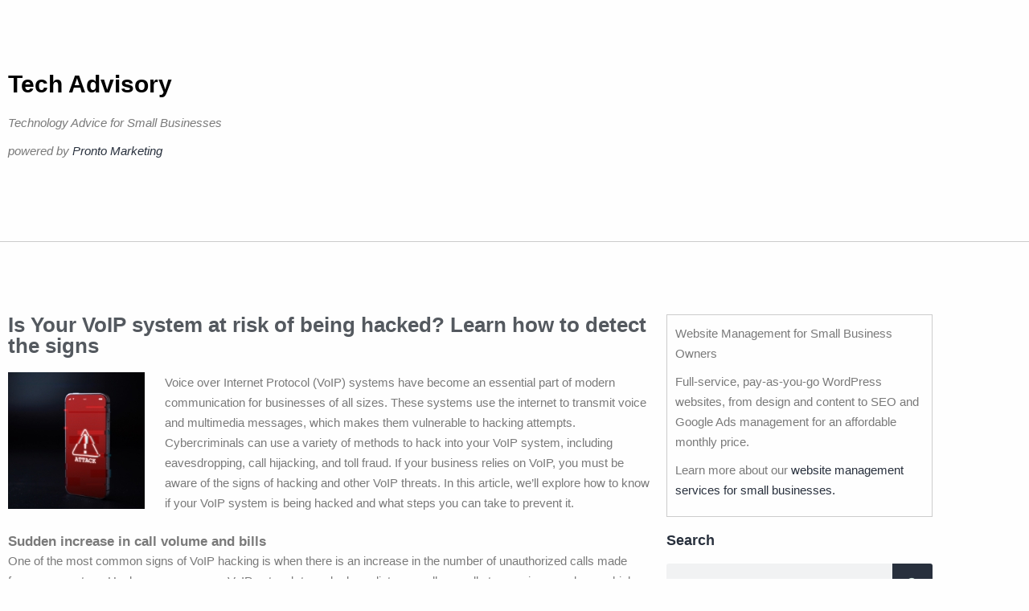

--- FILE ---
content_type: text/html; charset=UTF-8
request_url: https://www.techadvisory.org/2023/03/is-your-voip-system-at-risk-of-being-hacked-learn-how-to-detect-the-signs/
body_size: 8877
content:
<!DOCTYPE html>
<html lang="en-US">
<head>
	<meta charset="UTF-8">
	<meta name="viewport" content="width=device-width, initial-scale=1.0, viewport-fit=cover" />		<title>Is Your VoIP system at risk of being hacked? Learn how to detect the signs &#8211; Tech Advisory</title>
<meta name='robots' content='max-image-preview:large' />
<link rel="alternate" type="application/rss+xml" title="Tech Advisory &raquo; Feed" href="https://www.techadvisory.org/feed/" />
<link rel="alternate" type="application/rss+xml" title="Tech Advisory &raquo; Comments Feed" href="https://www.techadvisory.org/comments/feed/" />
<link rel="alternate" title="oEmbed (JSON)" type="application/json+oembed" href="https://www.techadvisory.org/wp-json/oembed/1.0/embed?url=https%3A%2F%2Fwww.techadvisory.org%2F2023%2F03%2Fis-your-voip-system-at-risk-of-being-hacked-learn-how-to-detect-the-signs%2F" />
<link rel="alternate" title="oEmbed (XML)" type="text/xml+oembed" href="https://www.techadvisory.org/wp-json/oembed/1.0/embed?url=https%3A%2F%2Fwww.techadvisory.org%2F2023%2F03%2Fis-your-voip-system-at-risk-of-being-hacked-learn-how-to-detect-the-signs%2F&#038;format=xml" />
<style id='wp-img-auto-sizes-contain-inline-css'>
img:is([sizes=auto i],[sizes^="auto," i]){contain-intrinsic-size:3000px 1500px}
/*# sourceURL=wp-img-auto-sizes-contain-inline-css */
</style>
<style id='wp-emoji-styles-inline-css'>

	img.wp-smiley, img.emoji {
		display: inline !important;
		border: none !important;
		box-shadow: none !important;
		height: 1em !important;
		width: 1em !important;
		margin: 0 0.07em !important;
		vertical-align: -0.1em !important;
		background: none !important;
		padding: 0 !important;
	}
/*# sourceURL=wp-emoji-styles-inline-css */
</style>
<link rel='stylesheet' id='twenty-twenty-one-custom-color-overrides-css' href='https://www.techadvisory.org/wp-content/themes/twentytwentyone/assets/css/custom-color-overrides.css?ver=2.7' media='all' />
<link rel='stylesheet' id='sign-in-with-google-css' href='https://www.techadvisory.org/wp-content/plugins/sign-in-with-google/src/public/css/sign-in-with-google-public.css?ver=1.8.0' media='all' />
<link rel='stylesheet' id='twenty-twenty-one-style-css' href='https://www.techadvisory.org/wp-content/themes/twentytwentyone/style.css?ver=2.7' media='all' />
<link rel='stylesheet' id='twenty-twenty-one-print-style-css' href='https://www.techadvisory.org/wp-content/themes/twentytwentyone/assets/css/print.css?ver=2.7' media='print' />
<link rel='stylesheet' id='elementor-frontend-css' href='https://www.techadvisory.org/wp-content/plugins/elementor/assets/css/frontend.min.css?ver=3.34.1' media='all' />
<link rel='stylesheet' id='widget-heading-css' href='https://www.techadvisory.org/wp-content/plugins/elementor/assets/css/widget-heading.min.css?ver=3.34.1' media='all' />
<link rel='stylesheet' id='widget-search-form-css' href='https://www.techadvisory.org/wp-content/plugins/elementor-pro/assets/css/widget-search-form.min.css?ver=3.34.0' media='all' />
<link rel='stylesheet' id='elementor-icons-shared-0-css' href='https://www.techadvisory.org/wp-content/plugins/elementor/assets/lib/font-awesome/css/fontawesome.min.css?ver=5.15.3' media='all' />
<link rel='stylesheet' id='elementor-icons-fa-solid-css' href='https://www.techadvisory.org/wp-content/plugins/elementor/assets/lib/font-awesome/css/solid.min.css?ver=5.15.3' media='all' />
<link rel='stylesheet' id='swiper-css' href='https://www.techadvisory.org/wp-content/plugins/elementor/assets/lib/swiper/v8/css/swiper.min.css?ver=8.4.5' media='all' />
<link rel='stylesheet' id='e-swiper-css' href='https://www.techadvisory.org/wp-content/plugins/elementor/assets/css/conditionals/e-swiper.min.css?ver=3.34.1' media='all' />
<link rel='stylesheet' id='elementor-icons-css' href='https://www.techadvisory.org/wp-content/plugins/elementor/assets/lib/eicons/css/elementor-icons.min.css?ver=5.45.0' media='all' />
<link rel='stylesheet' id='elementor-post-40845-css' href='https://www.techadvisory.org/wp-content/uploads/elementor/css/post-40845.css?ver=1768469906' media='all' />
<link rel='stylesheet' id='elementor-post-40945-css' href='https://www.techadvisory.org/wp-content/uploads/elementor/css/post-40945.css?ver=1768469906' media='all' />
<link rel='stylesheet' id='elementor-post-40936-css' href='https://www.techadvisory.org/wp-content/uploads/elementor/css/post-40936.css?ver=1768469906' media='all' />
<link rel='stylesheet' id='elementor-post-40931-css' href='https://www.techadvisory.org/wp-content/uploads/elementor/css/post-40931.css?ver=1768469906' media='all' />
<link rel='stylesheet' id='elementor-gf-local-robotoslab-css' href="https://www.techadvisory.org/wp-content/uploads/elementor/google-fonts/css/robotoslab.css?ver=1744104522" media='all' />
<link rel='stylesheet' id='elementor-gf-local-roboto-css' href="https://www.techadvisory.org/wp-content/uploads/elementor/google-fonts/css/roboto.css?ver=1744104526" media='all' />
<script src="https://www.techadvisory.org/wp-includes/js/jquery/jquery.min.js?ver=3.7.1" id="jquery-core-js" type="ed00432f4881f7c4c20ae4bc-text/javascript"></script>
<script src="https://www.techadvisory.org/wp-includes/js/jquery/jquery-migrate.min.js?ver=3.4.1" id="jquery-migrate-js" type="ed00432f4881f7c4c20ae4bc-text/javascript"></script>
<link rel="https://api.w.org/" href="https://www.techadvisory.org/wp-json/" /><link rel="alternate" title="JSON" type="application/json" href="https://www.techadvisory.org/wp-json/wp/v2/posts/40235" /><link rel="EditURI" type="application/rsd+xml" title="RSD" href="https://www.techadvisory.org/xmlrpc.php?rsd" />
<meta name="generator" content="WordPress 6.9" />
<link rel="canonical" href="https://www.techadvisory.org/2023/03/is-your-voip-system-at-risk-of-being-hacked-learn-how-to-detect-the-signs/" />
<link rel='shortlink' href='https://www.techadvisory.org/?p=40235' />
<meta name="generator" content="Elementor 3.34.1; features: additional_custom_breakpoints; settings: css_print_method-external, google_font-enabled, font_display-swap">
<!-- Google tag (gtag.js) -->
<script async src="https://www.googletagmanager.com/gtag/js?id=G-990KYYYWD9" type="ed00432f4881f7c4c20ae4bc-text/javascript"></script>
<script type="ed00432f4881f7c4c20ae4bc-text/javascript">
  window.dataLayer = window.dataLayer || [];
  function gtag(){dataLayer.push(arguments);}
  gtag('js', new Date());

  gtag('config', 'G-990KYYYWD9');
</script>
			<style>
				.e-con.e-parent:nth-of-type(n+4):not(.e-lazyloaded):not(.e-no-lazyload),
				.e-con.e-parent:nth-of-type(n+4):not(.e-lazyloaded):not(.e-no-lazyload) * {
					background-image: none !important;
				}
				@media screen and (max-height: 1024px) {
					.e-con.e-parent:nth-of-type(n+3):not(.e-lazyloaded):not(.e-no-lazyload),
					.e-con.e-parent:nth-of-type(n+3):not(.e-lazyloaded):not(.e-no-lazyload) * {
						background-image: none !important;
					}
				}
				@media screen and (max-height: 640px) {
					.e-con.e-parent:nth-of-type(n+2):not(.e-lazyloaded):not(.e-no-lazyload),
					.e-con.e-parent:nth-of-type(n+2):not(.e-lazyloaded):not(.e-no-lazyload) * {
						background-image: none !important;
					}
				}
			</style>
			<link rel="icon" href="https://www.techadvisory.org/wp-content/uploads/2017/01/cropped-cropped-favicon5121-32x32.png" sizes="32x32" />
<link rel="icon" href="https://www.techadvisory.org/wp-content/uploads/2017/01/cropped-cropped-favicon5121-192x192.png" sizes="192x192" />
<link rel="apple-touch-icon" href="https://www.techadvisory.org/wp-content/uploads/2017/01/cropped-cropped-favicon5121-180x180.png" />
<meta name="msapplication-TileImage" content="https://www.techadvisory.org/wp-content/uploads/2017/01/cropped-cropped-favicon5121-270x270.png" />
</head>
<body class="wp-singular post-template-default single single-post postid-40235 single-format-standard wp-embed-responsive wp-theme-twentytwentyone is-light-theme no-js singular no-widgets elementor-default elementor-template-full-width elementor-kit-40845 elementor-page-40931">
		<header data-elementor-type="header" data-elementor-id="40945" class="elementor elementor-40945 elementor-location-header" data-elementor-post-type="elementor_library">
					<section class="elementor-section elementor-top-section elementor-element elementor-element-f73a2ae elementor-section-boxed elementor-section-height-default elementor-section-height-default" data-id="f73a2ae" data-element_type="section">
						<div class="elementor-container elementor-column-gap-default">
					<div class="elementor-column elementor-col-100 elementor-top-column elementor-element elementor-element-8bce843" data-id="8bce843" data-element_type="column">
			<div class="elementor-widget-wrap elementor-element-populated">
						<div class="elementor-element elementor-element-d465d27 elementor-widget elementor-widget-theme-site-title elementor-widget-heading" data-id="d465d27" data-element_type="widget" data-widget_type="theme-site-title.default">
				<div class="elementor-widget-container">
					<h1 class="elementor-heading-title elementor-size-default"><a href="https://www.techadvisory.org">Tech Advisory</a></h1>				</div>
				</div>
				<div class="elementor-element elementor-element-cbce737 elementor-widget elementor-widget-heading" data-id="cbce737" data-element_type="widget" data-widget_type="heading.default">
				<div class="elementor-widget-container">
					<h2 class="elementor-heading-title elementor-size-default"><p>Technology Advice for Small Businesses</p>
<p>powered by <a>Pronto Marketing</a></p>
</h2>				</div>
				</div>
					</div>
		</div>
					</div>
		</section>
				</header>
				<div data-elementor-type="single-post" data-elementor-id="40931" class="elementor elementor-40931 elementor-location-single post-40235 post type-post status-publish format-standard has-post-thumbnail hentry category-general-articles-a category-voip tag-2023march1voip_a tag-voip tag-voip-network tag-voip-security tag-voip-system entry" data-elementor-post-type="elementor_library">
					<section class="elementor-section elementor-top-section elementor-element elementor-element-021ceda elementor-section-boxed elementor-section-height-default elementor-section-height-default" data-id="021ceda" data-element_type="section" data-settings="{&quot;background_background&quot;:&quot;classic&quot;}">
						<div class="elementor-container elementor-column-gap-default">
					<div class="elementor-column elementor-col-50 elementor-top-column elementor-element elementor-element-ff2dd08" data-id="ff2dd08" data-element_type="column">
			<div class="elementor-widget-wrap elementor-element-populated">
						<div class="elementor-element elementor-element-000470a elementor-widget elementor-widget-theme-post-title elementor-page-title elementor-widget-heading" data-id="000470a" data-element_type="widget" data-widget_type="theme-post-title.default">
				<div class="elementor-widget-container">
					<h2 class="elementor-heading-title elementor-size-default">Is Your VoIP system at risk of being hacked? Learn how to detect the signs</h2>				</div>
				</div>
				<div class="elementor-element elementor-element-3598487 elementor-widget elementor-widget-theme-post-content" data-id="3598487" data-element_type="widget" data-widget_type="theme-post-content.default">
				<div class="elementor-widget-container">
					<p><img decoding="async" src="https://www.techadvisory.org/wp-content/uploads/2023/02/img-featured-is-your-voip-system-being-hacked-A.jpg" alt="" width="170" height="170" class="alignleft size-full wp-image-40216" />Voice over Internet Protocol (VoIP) systems have become an essential part of modern communication for businesses of all sizes. These systems use the internet to transmit voice and multimedia messages, which makes them vulnerable to hacking attempts. Cybercriminals can use a variety of methods to hack into your VoIP system, including eavesdropping, call hijacking, and toll fraud. If your business relies on VoIP, you must be aware of the signs of hacking and other VoIP threats. In this article, we&#8217;ll explore how to know if your VoIP system is being hacked and what steps you can take to prevent it.</p>
<h3>Sudden increase in call volume and bills</h3>
<p>One of the most common signs of VoIP hacking is when there is an increase in the number of unauthorized calls made from your system. Hackers can use your VoIP network to make long-distance calls or calls to premium numbers, which can jack up your VoIP bills.</p>
<h3>Strange messages or notifications</h3>
<p>If you receive strange messages or notifications asking you to verify your banking and other personal information, this could be a sign that your VoIP system has been compromised.</p>
<h3>Random antivirus notifications</h3>
<p>If you start receiving messages about viruses on your system, do not click on them. Fake antivirus warnings are scams designed to steal data from your device. As soon as you see these malicious alerts, contact your VoIP provider immediately so that they can take action and protect the safety of all of your information.</p>
<h3>Redirection to unwanted or fraudulent sites</h3>
<p>If you&#8217;re conducting an online search and you’re suddenly diverted to unfamiliar web pages, it&#8217;s a sign that your VoIP system is under attack. Also, if you find your browser is automatically downloading extensions or toolbars without your permission, it&#8217;s a sure sign that your system has been compromised.</p>
<p>If you suspect that your VoIP system has been hacked, you should contact your VoIP provider or IT team immediately and take steps to secure your system. This may include changing passwords, implementing stronger security measures, and monitoring your system for other suspicious activity.</p>
<p>For more tips on how to keep your VoIP network secure, talk to our experts today.</p>
				</div>
				</div>
					</div>
		</div>
				<div class="elementor-column elementor-col-50 elementor-top-column elementor-element elementor-element-8c65361 sidebar-column" data-id="8c65361" data-element_type="column">
			<div class="elementor-widget-wrap elementor-element-populated">
						<section class="elementor-section elementor-inner-section elementor-element elementor-element-ae72798 elementor-section-boxed elementor-section-height-default elementor-section-height-default" data-id="ae72798" data-element_type="section">
						<div class="elementor-container elementor-column-gap-default">
					<div class="elementor-column elementor-col-100 elementor-inner-column elementor-element elementor-element-e44c858" data-id="e44c858" data-element_type="column">
			<div class="elementor-widget-wrap elementor-element-populated">
						<div class="elementor-element elementor-element-186bb2a elementor-widget elementor-widget-text-editor" data-id="186bb2a" data-element_type="widget" data-widget_type="text-editor.default">
				<div class="elementor-widget-container">
									<p>Website Management for Small Business Owners</p><p>Full-service, pay-as-you-go WordPress websites, from design and content to SEO and Google Ads management for an affordable monthly price.</p><p>Learn more about our <a href="https://www.prontomarketing.com/website-mamangement-services/" target="_blank" rel="noopener">website management services for small businesses.</a></p>								</div>
				</div>
					</div>
		</div>
					</div>
		</section>
				<div class="elementor-element elementor-element-a64880b elementor-widget elementor-widget-heading" data-id="a64880b" data-element_type="widget" data-widget_type="heading.default">
				<div class="elementor-widget-container">
					<p class="elementor-heading-title elementor-size-default">Search</p>				</div>
				</div>
				<div class="elementor-element elementor-element-2e05952 elementor-search-form--skin-classic elementor-search-form--button-type-icon elementor-search-form--icon-search elementor-widget elementor-widget-search-form" data-id="2e05952" data-element_type="widget" data-settings="{&quot;skin&quot;:&quot;classic&quot;}" data-widget_type="search-form.default">
				<div class="elementor-widget-container">
							<search role="search">
			<form class="elementor-search-form" action="https://www.techadvisory.org" method="get">
												<div class="elementor-search-form__container">
					<label class="elementor-screen-only" for="elementor-search-form-2e05952">Search</label>

					
					<input id="elementor-search-form-2e05952" placeholder="Search..." class="elementor-search-form__input" type="search" name="s" value="">
					
											<button class="elementor-search-form__submit" type="submit" aria-label="Search">
															<i aria-hidden="true" class="fas fa-search"></i>													</button>
					
									</div>
			</form>
		</search>
						</div>
				</div>
				<div class="elementor-element elementor-element-f15f7cf archive-widget elementor-widget elementor-widget-wp-widget-archives" data-id="f15f7cf" data-element_type="widget" data-widget_type="wp-widget-archives.default">
				<div class="elementor-widget-container">
					<h5>Archives</h5><nav aria-label="Archives">
			<ul>
					<li><a href='https://www.techadvisory.org/2026/01/'>January 2026</a></li>
	<li><a href='https://www.techadvisory.org/2025/12/'>December 2025</a></li>
	<li><a href='https://www.techadvisory.org/2025/11/'>November 2025</a></li>
	<li><a href='https://www.techadvisory.org/2025/10/'>October 2025</a></li>
	<li><a href='https://www.techadvisory.org/2025/09/'>September 2025</a></li>
	<li><a href='https://www.techadvisory.org/2025/08/'>August 2025</a></li>
	<li><a href='https://www.techadvisory.org/2025/07/'>July 2025</a></li>
	<li><a href='https://www.techadvisory.org/2025/06/'>June 2025</a></li>
	<li><a href='https://www.techadvisory.org/2025/05/'>May 2025</a></li>
	<li><a href='https://www.techadvisory.org/2025/04/'>April 2025</a></li>
	<li><a href='https://www.techadvisory.org/2025/03/'>March 2025</a></li>
	<li><a href='https://www.techadvisory.org/2025/02/'>February 2025</a></li>
	<li><a href='https://www.techadvisory.org/2025/01/'>January 2025</a></li>
	<li><a href='https://www.techadvisory.org/2024/12/'>December 2024</a></li>
	<li><a href='https://www.techadvisory.org/2024/11/'>November 2024</a></li>
	<li><a href='https://www.techadvisory.org/2024/10/'>October 2024</a></li>
	<li><a href='https://www.techadvisory.org/2024/09/'>September 2024</a></li>
	<li><a href='https://www.techadvisory.org/2024/08/'>August 2024</a></li>
	<li><a href='https://www.techadvisory.org/2024/07/'>July 2024</a></li>
	<li><a href='https://www.techadvisory.org/2024/06/'>June 2024</a></li>
	<li><a href='https://www.techadvisory.org/2024/05/'>May 2024</a></li>
	<li><a href='https://www.techadvisory.org/2024/04/'>April 2024</a></li>
	<li><a href='https://www.techadvisory.org/2024/03/'>March 2024</a></li>
	<li><a href='https://www.techadvisory.org/2024/02/'>February 2024</a></li>
	<li><a href='https://www.techadvisory.org/2024/01/'>January 2024</a></li>
	<li><a href='https://www.techadvisory.org/2023/12/'>December 2023</a></li>
	<li><a href='https://www.techadvisory.org/2023/11/'>November 2023</a></li>
	<li><a href='https://www.techadvisory.org/2023/10/'>October 2023</a></li>
	<li><a href='https://www.techadvisory.org/2023/09/'>September 2023</a></li>
	<li><a href='https://www.techadvisory.org/2023/08/'>August 2023</a></li>
	<li><a href='https://www.techadvisory.org/2023/07/'>July 2023</a></li>
	<li><a href='https://www.techadvisory.org/2023/06/'>June 2023</a></li>
	<li><a href='https://www.techadvisory.org/2023/05/'>May 2023</a></li>
	<li><a href='https://www.techadvisory.org/2023/04/'>April 2023</a></li>
	<li><a href='https://www.techadvisory.org/2023/03/'>March 2023</a></li>
	<li><a href='https://www.techadvisory.org/2023/02/'>February 2023</a></li>
	<li><a href='https://www.techadvisory.org/2023/01/'>January 2023</a></li>
	<li><a href='https://www.techadvisory.org/2022/12/'>December 2022</a></li>
	<li><a href='https://www.techadvisory.org/2022/11/'>November 2022</a></li>
	<li><a href='https://www.techadvisory.org/2022/10/'>October 2022</a></li>
	<li><a href='https://www.techadvisory.org/2022/09/'>September 2022</a></li>
	<li><a href='https://www.techadvisory.org/2022/08/'>August 2022</a></li>
	<li><a href='https://www.techadvisory.org/2022/07/'>July 2022</a></li>
	<li><a href='https://www.techadvisory.org/2022/06/'>June 2022</a></li>
	<li><a href='https://www.techadvisory.org/2022/05/'>May 2022</a></li>
	<li><a href='https://www.techadvisory.org/2022/04/'>April 2022</a></li>
	<li><a href='https://www.techadvisory.org/2022/03/'>March 2022</a></li>
	<li><a href='https://www.techadvisory.org/2022/02/'>February 2022</a></li>
	<li><a href='https://www.techadvisory.org/2022/01/'>January 2022</a></li>
	<li><a href='https://www.techadvisory.org/2021/12/'>December 2021</a></li>
	<li><a href='https://www.techadvisory.org/2021/11/'>November 2021</a></li>
	<li><a href='https://www.techadvisory.org/2021/10/'>October 2021</a></li>
	<li><a href='https://www.techadvisory.org/2021/09/'>September 2021</a></li>
	<li><a href='https://www.techadvisory.org/2021/08/'>August 2021</a></li>
	<li><a href='https://www.techadvisory.org/2021/07/'>July 2021</a></li>
	<li><a href='https://www.techadvisory.org/2021/06/'>June 2021</a></li>
	<li><a href='https://www.techadvisory.org/2021/05/'>May 2021</a></li>
	<li><a href='https://www.techadvisory.org/2021/04/'>April 2021</a></li>
	<li><a href='https://www.techadvisory.org/2021/03/'>March 2021</a></li>
	<li><a href='https://www.techadvisory.org/2021/02/'>February 2021</a></li>
	<li><a href='https://www.techadvisory.org/2021/01/'>January 2021</a></li>
	<li><a href='https://www.techadvisory.org/2020/12/'>December 2020</a></li>
	<li><a href='https://www.techadvisory.org/2020/11/'>November 2020</a></li>
	<li><a href='https://www.techadvisory.org/2020/10/'>October 2020</a></li>
	<li><a href='https://www.techadvisory.org/2020/09/'>September 2020</a></li>
	<li><a href='https://www.techadvisory.org/2020/08/'>August 2020</a></li>
	<li><a href='https://www.techadvisory.org/2020/07/'>July 2020</a></li>
	<li><a href='https://www.techadvisory.org/2020/06/'>June 2020</a></li>
	<li><a href='https://www.techadvisory.org/2020/05/'>May 2020</a></li>
	<li><a href='https://www.techadvisory.org/2020/04/'>April 2020</a></li>
	<li><a href='https://www.techadvisory.org/2020/03/'>March 2020</a></li>
	<li><a href='https://www.techadvisory.org/2020/02/'>February 2020</a></li>
	<li><a href='https://www.techadvisory.org/2020/01/'>January 2020</a></li>
	<li><a href='https://www.techadvisory.org/2019/12/'>December 2019</a></li>
	<li><a href='https://www.techadvisory.org/2019/11/'>November 2019</a></li>
	<li><a href='https://www.techadvisory.org/2019/10/'>October 2019</a></li>
	<li><a href='https://www.techadvisory.org/2019/09/'>September 2019</a></li>
	<li><a href='https://www.techadvisory.org/2019/08/'>August 2019</a></li>
	<li><a href='https://www.techadvisory.org/2019/07/'>July 2019</a></li>
	<li><a href='https://www.techadvisory.org/2019/06/'>June 2019</a></li>
	<li><a href='https://www.techadvisory.org/2019/05/'>May 2019</a></li>
	<li><a href='https://www.techadvisory.org/2019/04/'>April 2019</a></li>
	<li><a href='https://www.techadvisory.org/2019/03/'>March 2019</a></li>
	<li><a href='https://www.techadvisory.org/2019/02/'>February 2019</a></li>
	<li><a href='https://www.techadvisory.org/2019/01/'>January 2019</a></li>
	<li><a href='https://www.techadvisory.org/2018/12/'>December 2018</a></li>
	<li><a href='https://www.techadvisory.org/2018/11/'>November 2018</a></li>
	<li><a href='https://www.techadvisory.org/2018/10/'>October 2018</a></li>
	<li><a href='https://www.techadvisory.org/2018/09/'>September 2018</a></li>
	<li><a href='https://www.techadvisory.org/2018/08/'>August 2018</a></li>
	<li><a href='https://www.techadvisory.org/2018/07/'>July 2018</a></li>
	<li><a href='https://www.techadvisory.org/2018/06/'>June 2018</a></li>
	<li><a href='https://www.techadvisory.org/2018/05/'>May 2018</a></li>
	<li><a href='https://www.techadvisory.org/2018/04/'>April 2018</a></li>
	<li><a href='https://www.techadvisory.org/2018/03/'>March 2018</a></li>
	<li><a href='https://www.techadvisory.org/2018/02/'>February 2018</a></li>
	<li><a href='https://www.techadvisory.org/2018/01/'>January 2018</a></li>
	<li><a href='https://www.techadvisory.org/2017/12/'>December 2017</a></li>
	<li><a href='https://www.techadvisory.org/2017/11/'>November 2017</a></li>
	<li><a href='https://www.techadvisory.org/2017/10/'>October 2017</a></li>
	<li><a href='https://www.techadvisory.org/2017/09/'>September 2017</a></li>
	<li><a href='https://www.techadvisory.org/2017/08/'>August 2017</a></li>
	<li><a href='https://www.techadvisory.org/2017/07/'>July 2017</a></li>
	<li><a href='https://www.techadvisory.org/2017/06/'>June 2017</a></li>
	<li><a href='https://www.techadvisory.org/2017/05/'>May 2017</a></li>
	<li><a href='https://www.techadvisory.org/2017/04/'>April 2017</a></li>
	<li><a href='https://www.techadvisory.org/2017/03/'>March 2017</a></li>
	<li><a href='https://www.techadvisory.org/2017/02/'>February 2017</a></li>
	<li><a href='https://www.techadvisory.org/2017/01/'>January 2017</a></li>
	<li><a href='https://www.techadvisory.org/2016/12/'>December 2016</a></li>
	<li><a href='https://www.techadvisory.org/2016/11/'>November 2016</a></li>
	<li><a href='https://www.techadvisory.org/2016/10/'>October 2016</a></li>
	<li><a href='https://www.techadvisory.org/2016/09/'>September 2016</a></li>
	<li><a href='https://www.techadvisory.org/2016/08/'>August 2016</a></li>
	<li><a href='https://www.techadvisory.org/2016/07/'>July 2016</a></li>
	<li><a href='https://www.techadvisory.org/2016/06/'>June 2016</a></li>
	<li><a href='https://www.techadvisory.org/2016/05/'>May 2016</a></li>
	<li><a href='https://www.techadvisory.org/2016/04/'>April 2016</a></li>
	<li><a href='https://www.techadvisory.org/2016/03/'>March 2016</a></li>
	<li><a href='https://www.techadvisory.org/2016/02/'>February 2016</a></li>
	<li><a href='https://www.techadvisory.org/2016/01/'>January 2016</a></li>
	<li><a href='https://www.techadvisory.org/2015/12/'>December 2015</a></li>
	<li><a href='https://www.techadvisory.org/2015/11/'>November 2015</a></li>
	<li><a href='https://www.techadvisory.org/2015/10/'>October 2015</a></li>
	<li><a href='https://www.techadvisory.org/2015/09/'>September 2015</a></li>
	<li><a href='https://www.techadvisory.org/2015/08/'>August 2015</a></li>
	<li><a href='https://www.techadvisory.org/2015/07/'>July 2015</a></li>
	<li><a href='https://www.techadvisory.org/2015/06/'>June 2015</a></li>
	<li><a href='https://www.techadvisory.org/2015/05/'>May 2015</a></li>
	<li><a href='https://www.techadvisory.org/2015/04/'>April 2015</a></li>
	<li><a href='https://www.techadvisory.org/2015/03/'>March 2015</a></li>
	<li><a href='https://www.techadvisory.org/2015/02/'>February 2015</a></li>
	<li><a href='https://www.techadvisory.org/2015/01/'>January 2015</a></li>
	<li><a href='https://www.techadvisory.org/2014/11/'>November 2014</a></li>
	<li><a href='https://www.techadvisory.org/2014/10/'>October 2014</a></li>
	<li><a href='https://www.techadvisory.org/2014/09/'>September 2014</a></li>
	<li><a href='https://www.techadvisory.org/2014/08/'>August 2014</a></li>
	<li><a href='https://www.techadvisory.org/2014/07/'>July 2014</a></li>
	<li><a href='https://www.techadvisory.org/2014/06/'>June 2014</a></li>
	<li><a href='https://www.techadvisory.org/2014/05/'>May 2014</a></li>
	<li><a href='https://www.techadvisory.org/2014/04/'>April 2014</a></li>
	<li><a href='https://www.techadvisory.org/2014/03/'>March 2014</a></li>
	<li><a href='https://www.techadvisory.org/2014/02/'>February 2014</a></li>
	<li><a href='https://www.techadvisory.org/2014/01/'>January 2014</a></li>
	<li><a href='https://www.techadvisory.org/2013/12/'>December 2013</a></li>
	<li><a href='https://www.techadvisory.org/2013/07/'>July 2013</a></li>
	<li><a href='https://www.techadvisory.org/2013/05/'>May 2013</a></li>
	<li><a href='https://www.techadvisory.org/2013/04/'>April 2013</a></li>
	<li><a href='https://www.techadvisory.org/2012/10/'>October 2012</a></li>
	<li><a href='https://www.techadvisory.org/2012/05/'>May 2012</a></li>
	<li><a href='https://www.techadvisory.org/2012/03/'>March 2012</a></li>
			</ul>

			</nav>				</div>
				</div>
					</div>
		</div>
					</div>
		</section>
				</div>
				<footer data-elementor-type="footer" data-elementor-id="40936" class="elementor elementor-40936 elementor-location-footer" data-elementor-post-type="elementor_library">
					<section class="elementor-section elementor-top-section elementor-element elementor-element-de87d23 elementor-section-boxed elementor-section-height-default elementor-section-height-default" data-id="de87d23" data-element_type="section">
						<div class="elementor-container elementor-column-gap-default">
					<div class="elementor-column elementor-col-100 elementor-top-column elementor-element elementor-element-73e0813" data-id="73e0813" data-element_type="column">
			<div class="elementor-widget-wrap elementor-element-populated">
						<div class="elementor-element elementor-element-3063155 elementor-widget elementor-widget-text-editor" data-id="3063155" data-element_type="widget" data-widget_type="text-editor.default">
				<div class="elementor-widget-container">
									<p>Copyright 2025 Pronto Marketing. Permission required to use any content or RSS feeds from this website. The content on TechAdvisory.org is provided to clients of Pronto Marketing and part of Pronto&#8217;s complete <a href="https://www.prontomarketing.com/msp-marketing-services/">IT services marketing program</a>. Learn more how you can take advantage of this original content within a suite of marketing services at one low monthly price. Visit Pronto Marketing at <a href="https://www.prontomarketing.com" target="_blank" rel="noopener">https://www.prontomarketing.com</a>.</p>								</div>
				</div>
					</div>
		</div>
					</div>
		</section>
				</footer>
		
<script type="speculationrules">
{"prefetch":[{"source":"document","where":{"and":[{"href_matches":"/*"},{"not":{"href_matches":["/wp-*.php","/wp-admin/*","/wp-content/uploads/*","/wp-content/*","/wp-content/plugins/*","/wp-content/themes/twentytwentyone/*","/*\\?(.+)"]}},{"not":{"selector_matches":"a[rel~=\"nofollow\"]"}},{"not":{"selector_matches":".no-prefetch, .no-prefetch a"}}]},"eagerness":"conservative"}]}
</script>
<script type="ed00432f4881f7c4c20ae4bc-text/javascript">
document.body.classList.remove('no-js');
//# sourceURL=twenty_twenty_one_supports_js
</script>
<script type="ed00432f4881f7c4c20ae4bc-text/javascript">
		if ( -1 !== navigator.userAgent.indexOf('MSIE') || -1 !== navigator.appVersion.indexOf('Trident/') ) {
			document.body.classList.add('is-IE');
		}
	//# sourceURL=twentytwentyone_add_ie_class
</script>
			<script type="ed00432f4881f7c4c20ae4bc-text/javascript">
				const lazyloadRunObserver = () => {
					const lazyloadBackgrounds = document.querySelectorAll( `.e-con.e-parent:not(.e-lazyloaded)` );
					const lazyloadBackgroundObserver = new IntersectionObserver( ( entries ) => {
						entries.forEach( ( entry ) => {
							if ( entry.isIntersecting ) {
								let lazyloadBackground = entry.target;
								if( lazyloadBackground ) {
									lazyloadBackground.classList.add( 'e-lazyloaded' );
								}
								lazyloadBackgroundObserver.unobserve( entry.target );
							}
						});
					}, { rootMargin: '200px 0px 200px 0px' } );
					lazyloadBackgrounds.forEach( ( lazyloadBackground ) => {
						lazyloadBackgroundObserver.observe( lazyloadBackground );
					} );
				};
				const events = [
					'DOMContentLoaded',
					'elementor/lazyload/observe',
				];
				events.forEach( ( event ) => {
					document.addEventListener( event, lazyloadRunObserver );
				} );
			</script>
			<script id="twenty-twenty-one-ie11-polyfills-js-after" type="ed00432f4881f7c4c20ae4bc-text/javascript">
( Element.prototype.matches && Element.prototype.closest && window.NodeList && NodeList.prototype.forEach ) || document.write( '<script src="https://www.techadvisory.org/wp-content/themes/twentytwentyone/assets/js/polyfills.js?ver=2.7"></scr' + 'ipt>' );
//# sourceURL=twenty-twenty-one-ie11-polyfills-js-after
</script>
<script src="https://www.techadvisory.org/wp-content/themes/twentytwentyone/assets/js/responsive-embeds.js?ver=2.7" id="twenty-twenty-one-responsive-embeds-script-js" type="ed00432f4881f7c4c20ae4bc-text/javascript"></script>
<script src="https://www.techadvisory.org/wp-content/plugins/elementor/assets/js/webpack.runtime.min.js?ver=3.34.1" id="elementor-webpack-runtime-js" type="ed00432f4881f7c4c20ae4bc-text/javascript"></script>
<script src="https://www.techadvisory.org/wp-content/plugins/elementor/assets/js/frontend-modules.min.js?ver=3.34.1" id="elementor-frontend-modules-js" type="ed00432f4881f7c4c20ae4bc-text/javascript"></script>
<script src="https://www.techadvisory.org/wp-includes/js/jquery/ui/core.min.js?ver=1.13.3" id="jquery-ui-core-js" type="ed00432f4881f7c4c20ae4bc-text/javascript"></script>
<script id="elementor-frontend-js-before" type="ed00432f4881f7c4c20ae4bc-text/javascript">
var elementorFrontendConfig = {"environmentMode":{"edit":false,"wpPreview":false,"isScriptDebug":false},"i18n":{"shareOnFacebook":"Share on Facebook","shareOnTwitter":"Share on Twitter","pinIt":"Pin it","download":"Download","downloadImage":"Download image","fullscreen":"Fullscreen","zoom":"Zoom","share":"Share","playVideo":"Play Video","previous":"Previous","next":"Next","close":"Close","a11yCarouselPrevSlideMessage":"Previous slide","a11yCarouselNextSlideMessage":"Next slide","a11yCarouselFirstSlideMessage":"This is the first slide","a11yCarouselLastSlideMessage":"This is the last slide","a11yCarouselPaginationBulletMessage":"Go to slide"},"is_rtl":false,"breakpoints":{"xs":0,"sm":480,"md":768,"lg":1025,"xl":1440,"xxl":1600},"responsive":{"breakpoints":{"mobile":{"label":"Mobile Portrait","value":767,"default_value":767,"direction":"max","is_enabled":true},"mobile_extra":{"label":"Mobile Landscape","value":880,"default_value":880,"direction":"max","is_enabled":false},"tablet":{"label":"Tablet Portrait","value":1024,"default_value":1024,"direction":"max","is_enabled":true},"tablet_extra":{"label":"Tablet Landscape","value":1200,"default_value":1200,"direction":"max","is_enabled":false},"laptop":{"label":"Laptop","value":1366,"default_value":1366,"direction":"max","is_enabled":false},"widescreen":{"label":"Widescreen","value":2400,"default_value":2400,"direction":"min","is_enabled":false}},"hasCustomBreakpoints":false},"version":"3.34.1","is_static":false,"experimentalFeatures":{"additional_custom_breakpoints":true,"theme_builder_v2":true,"home_screen":true,"global_classes_should_enforce_capabilities":true,"e_variables":true,"cloud-library":true,"e_opt_in_v4_page":true,"e_interactions":true,"import-export-customization":true,"e_pro_variables":true},"urls":{"assets":"https:\/\/www.techadvisory.org\/wp-content\/plugins\/elementor\/assets\/","ajaxurl":"https:\/\/www.techadvisory.org\/wp-admin\/admin-ajax.php","uploadUrl":"http:\/\/www.techadvisory.org\/wp-content\/uploads"},"nonces":{"floatingButtonsClickTracking":"b601ad3f86"},"swiperClass":"swiper","settings":{"page":[],"editorPreferences":[]},"kit":{"body_background_background":"classic","active_breakpoints":["viewport_mobile","viewport_tablet"],"global_image_lightbox":"yes","lightbox_enable_counter":"yes","lightbox_enable_fullscreen":"yes","lightbox_enable_zoom":"yes","lightbox_enable_share":"yes","lightbox_title_src":"title","lightbox_description_src":"description"},"post":{"id":40235,"title":"Is%20Your%20VoIP%20system%20at%20risk%20of%20being%20hacked%3F%20Learn%20how%20to%20detect%20the%20signs%20%E2%80%93%20Tech%20Advisory","excerpt":"","featuredImage":"https:\/\/www.techadvisory.org\/wp-content\/uploads\/2023\/02\/img-blog-is-your-voip-system-being-hacked-A.jpg"}};
//# sourceURL=elementor-frontend-js-before
</script>
<script src="https://www.techadvisory.org/wp-content/plugins/elementor/assets/js/frontend.min.js?ver=3.34.1" id="elementor-frontend-js" type="ed00432f4881f7c4c20ae4bc-text/javascript"></script>
<script src="https://www.techadvisory.org/wp-content/plugins/elementor/assets/lib/swiper/v8/swiper.min.js?ver=8.4.5" id="swiper-js" type="ed00432f4881f7c4c20ae4bc-text/javascript"></script>
<script src="https://www.techadvisory.org/wp-content/plugins/elementor-pro/assets/js/webpack-pro.runtime.min.js?ver=3.34.0" id="elementor-pro-webpack-runtime-js" type="ed00432f4881f7c4c20ae4bc-text/javascript"></script>
<script src="https://www.techadvisory.org/wp-includes/js/dist/hooks.min.js?ver=dd5603f07f9220ed27f1" id="wp-hooks-js" type="ed00432f4881f7c4c20ae4bc-text/javascript"></script>
<script src="https://www.techadvisory.org/wp-includes/js/dist/i18n.min.js?ver=c26c3dc7bed366793375" id="wp-i18n-js" type="ed00432f4881f7c4c20ae4bc-text/javascript"></script>
<script id="wp-i18n-js-after" type="ed00432f4881f7c4c20ae4bc-text/javascript">
wp.i18n.setLocaleData( { 'text direction\u0004ltr': [ 'ltr' ] } );
//# sourceURL=wp-i18n-js-after
</script>
<script id="elementor-pro-frontend-js-before" type="ed00432f4881f7c4c20ae4bc-text/javascript">
var ElementorProFrontendConfig = {"ajaxurl":"https:\/\/www.techadvisory.org\/wp-admin\/admin-ajax.php","nonce":"211edd498f","urls":{"assets":"https:\/\/www.techadvisory.org\/wp-content\/plugins\/elementor-pro\/assets\/","rest":"https:\/\/www.techadvisory.org\/wp-json\/"},"settings":{"lazy_load_background_images":true},"popup":{"hasPopUps":false},"shareButtonsNetworks":{"facebook":{"title":"Facebook","has_counter":true},"twitter":{"title":"Twitter"},"linkedin":{"title":"LinkedIn","has_counter":true},"pinterest":{"title":"Pinterest","has_counter":true},"reddit":{"title":"Reddit","has_counter":true},"vk":{"title":"VK","has_counter":true},"odnoklassniki":{"title":"OK","has_counter":true},"tumblr":{"title":"Tumblr"},"digg":{"title":"Digg"},"skype":{"title":"Skype"},"stumbleupon":{"title":"StumbleUpon","has_counter":true},"mix":{"title":"Mix"},"telegram":{"title":"Telegram"},"pocket":{"title":"Pocket","has_counter":true},"xing":{"title":"XING","has_counter":true},"whatsapp":{"title":"WhatsApp"},"email":{"title":"Email"},"print":{"title":"Print"},"x-twitter":{"title":"X"},"threads":{"title":"Threads"}},"facebook_sdk":{"lang":"en_US","app_id":""},"lottie":{"defaultAnimationUrl":"https:\/\/www.techadvisory.org\/wp-content\/plugins\/elementor-pro\/modules\/lottie\/assets\/animations\/default.json"}};
//# sourceURL=elementor-pro-frontend-js-before
</script>
<script src="https://www.techadvisory.org/wp-content/plugins/elementor-pro/assets/js/frontend.min.js?ver=3.34.0" id="elementor-pro-frontend-js" type="ed00432f4881f7c4c20ae4bc-text/javascript"></script>
<script src="https://www.techadvisory.org/wp-content/plugins/elementor-pro/assets/js/elements-handlers.min.js?ver=3.34.0" id="pro-elements-handlers-js" type="ed00432f4881f7c4c20ae4bc-text/javascript"></script>
<script id="wp-emoji-settings" type="application/json">
{"baseUrl":"https://s.w.org/images/core/emoji/17.0.2/72x72/","ext":".png","svgUrl":"https://s.w.org/images/core/emoji/17.0.2/svg/","svgExt":".svg","source":{"concatemoji":"https://www.techadvisory.org/wp-includes/js/wp-emoji-release.min.js?ver=6.9"}}
</script>
<script type="ed00432f4881f7c4c20ae4bc-module">
/*! This file is auto-generated */
const a=JSON.parse(document.getElementById("wp-emoji-settings").textContent),o=(window._wpemojiSettings=a,"wpEmojiSettingsSupports"),s=["flag","emoji"];function i(e){try{var t={supportTests:e,timestamp:(new Date).valueOf()};sessionStorage.setItem(o,JSON.stringify(t))}catch(e){}}function c(e,t,n){e.clearRect(0,0,e.canvas.width,e.canvas.height),e.fillText(t,0,0);t=new Uint32Array(e.getImageData(0,0,e.canvas.width,e.canvas.height).data);e.clearRect(0,0,e.canvas.width,e.canvas.height),e.fillText(n,0,0);const a=new Uint32Array(e.getImageData(0,0,e.canvas.width,e.canvas.height).data);return t.every((e,t)=>e===a[t])}function p(e,t){e.clearRect(0,0,e.canvas.width,e.canvas.height),e.fillText(t,0,0);var n=e.getImageData(16,16,1,1);for(let e=0;e<n.data.length;e++)if(0!==n.data[e])return!1;return!0}function u(e,t,n,a){switch(t){case"flag":return n(e,"\ud83c\udff3\ufe0f\u200d\u26a7\ufe0f","\ud83c\udff3\ufe0f\u200b\u26a7\ufe0f")?!1:!n(e,"\ud83c\udde8\ud83c\uddf6","\ud83c\udde8\u200b\ud83c\uddf6")&&!n(e,"\ud83c\udff4\udb40\udc67\udb40\udc62\udb40\udc65\udb40\udc6e\udb40\udc67\udb40\udc7f","\ud83c\udff4\u200b\udb40\udc67\u200b\udb40\udc62\u200b\udb40\udc65\u200b\udb40\udc6e\u200b\udb40\udc67\u200b\udb40\udc7f");case"emoji":return!a(e,"\ud83e\u1fac8")}return!1}function f(e,t,n,a){let r;const o=(r="undefined"!=typeof WorkerGlobalScope&&self instanceof WorkerGlobalScope?new OffscreenCanvas(300,150):document.createElement("canvas")).getContext("2d",{willReadFrequently:!0}),s=(o.textBaseline="top",o.font="600 32px Arial",{});return e.forEach(e=>{s[e]=t(o,e,n,a)}),s}function r(e){var t=document.createElement("script");t.src=e,t.defer=!0,document.head.appendChild(t)}a.supports={everything:!0,everythingExceptFlag:!0},new Promise(t=>{let n=function(){try{var e=JSON.parse(sessionStorage.getItem(o));if("object"==typeof e&&"number"==typeof e.timestamp&&(new Date).valueOf()<e.timestamp+604800&&"object"==typeof e.supportTests)return e.supportTests}catch(e){}return null}();if(!n){if("undefined"!=typeof Worker&&"undefined"!=typeof OffscreenCanvas&&"undefined"!=typeof URL&&URL.createObjectURL&&"undefined"!=typeof Blob)try{var e="postMessage("+f.toString()+"("+[JSON.stringify(s),u.toString(),c.toString(),p.toString()].join(",")+"));",a=new Blob([e],{type:"text/javascript"});const r=new Worker(URL.createObjectURL(a),{name:"wpTestEmojiSupports"});return void(r.onmessage=e=>{i(n=e.data),r.terminate(),t(n)})}catch(e){}i(n=f(s,u,c,p))}t(n)}).then(e=>{for(const n in e)a.supports[n]=e[n],a.supports.everything=a.supports.everything&&a.supports[n],"flag"!==n&&(a.supports.everythingExceptFlag=a.supports.everythingExceptFlag&&a.supports[n]);var t;a.supports.everythingExceptFlag=a.supports.everythingExceptFlag&&!a.supports.flag,a.supports.everything||((t=a.source||{}).concatemoji?r(t.concatemoji):t.wpemoji&&t.twemoji&&(r(t.twemoji),r(t.wpemoji)))});
//# sourceURL=https://www.techadvisory.org/wp-includes/js/wp-emoji-loader.min.js
</script>

<script src="/cdn-cgi/scripts/7d0fa10a/cloudflare-static/rocket-loader.min.js" data-cf-settings="ed00432f4881f7c4c20ae4bc-|49" defer></script></body>
</html>
